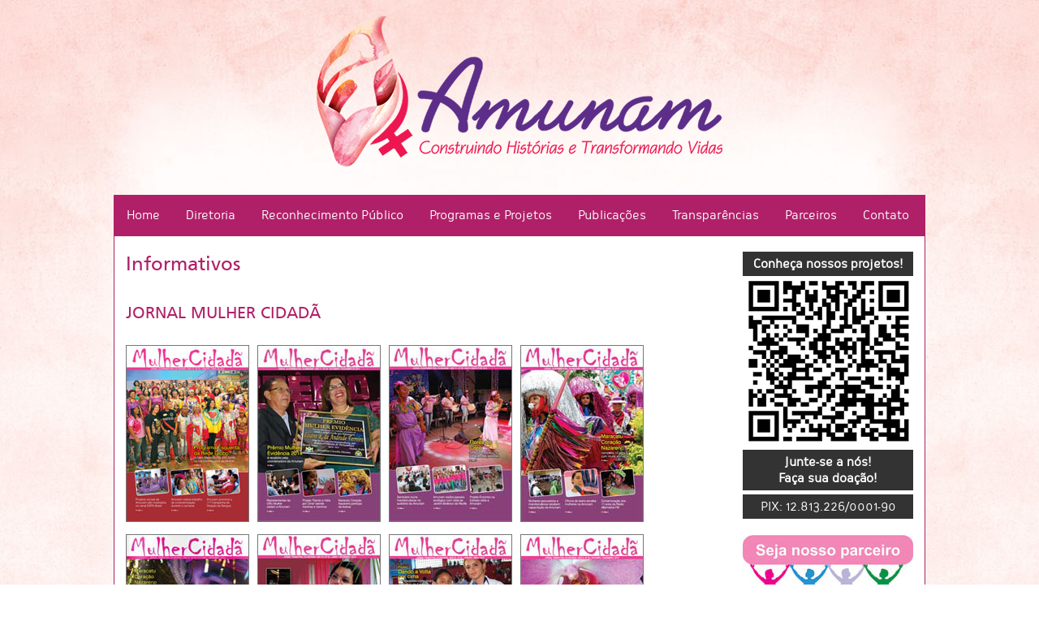

--- FILE ---
content_type: text/html; charset=utf-8
request_url: http://amunam.org.br/default.aspx?id=21
body_size: 21101
content:


<!DOCTYPE html>

<html xmlns="http://www.w3.org/1999/xhtml">
<head><meta http-equiv="Content-Type" content="text/html; charset=utf-8" /><meta http-equiv="Content-Type" content="text/html; charset=utf-8" /><meta name="description" content="AMUNAM - Associação das Mulheres de Nazaré da Mata" /><meta name="author" content="Amunam" /><meta name="keywords" content="amunam, mulheres, nazaré da mata, direito, cidadania" /><meta name="robots" content="index,follow" /><meta name="googlebot" content="index,follow" /><link href="css/estilo.css" rel="stylesheet" type="text/css" /><link href="css/menu_style.css" rel="stylesheet" type="text/css" /><title>
	AMUNAM
</title>
    <style type="text/css">
	.jornal_container{width:150px; height:216px; float:left; border:solid 1px; margin-left:10px;}
</style>
</head>
<body>
    <form name="aspnetForm" method="post" action="default.aspx?id=21" id="aspnetForm">
<div>
<input type="hidden" name="__VIEWSTATE" id="__VIEWSTATE" value="/[base64]/[base64]/[base64]/aWQ9MjkiPj4gRXN0YXR1dG8gU29jaWFsPC9hPjwvbGk+DQoJCTxsaT48YSBocmVmPSJkZWZhdWx0LmFzcHg/aWQ9MzIiPj4gQ8OzZGlnbyBkZSBDb25kdXRhPC9hPjwvbGk+DQoJCTxsaT48YSBocmVmPSJkZWZhdWx0LmFzcHg/aWQ9MzMiPj4gUmVncmFzIGRlIENvbmR1dGEgY29tIERvYWRvcmVzPC9hPjwvbGk+DQoJCTxsaT48YSBocmVmPSJkZWZhdWx0LmFzcHg/aWQ9MzQiPj4gUmVndWxhbWVudG8gZGUgQ29tcHJhczwvYT48L2xpPg0KCSAgICA8L3VsPg0KCTwvbGk+DQogICAgICAgIDxsaT48YSBocmVmPSJkZWZhdWx0LmFzcHg/aWQ9MjIiPlBhcmNlaXJvczwvYT48L2xpPg0KICAgICAgICA8bGk+PGEgaHJlZj0iZGVmYXVsdC5hc3B4P2lkPTIzIj5Db250YXRvPC9hPg0KCSAgICA8dWw+DQoJCTxsaT48YSBocmVmPSJkZWZhdWx0LmFzcHg/aWQ9MjMiPj4gRmFsZSBDb25vc2NvPC9hPjwvbGk+DQoJCTxsaT48YSBocmVmPSJkZWZhdWx0LmFzcHg/[base64]" />
</div>

<div>

	<input type="hidden" name="__VIEWSTATEGENERATOR" id="__VIEWSTATEGENERATOR" value="CA0B0334" />
</div>

    <div class="top_container">
    	<img src="img/logo_amunam.png" border="0" />
    </div>

    <!-- MENU -->
    <div class="menu_container">
        
    <div class="menu">
    <ul>
        <li><a href="default.aspx" >Home</a></li>
        <li><a href="default.aspx?id=4">Diretoria</a></li>
	<li><a href="default.aspx?id=8">Reconhecimento Público</a></li>
        <li><a href="default.aspx?id=11">Programas e Projetos</a></li>
        		
        <li><a href=''>Publicações</a>
            <ul>
		<li><a href="default.aspx?id=19">> Livros e Cartilhas</a></li>
		<li><a href="default.aspx?id=27">> Pesquisas Científicas</a></li> 
		<li><a href="default.aspx?id=21">> Informativos</a></li>
            </ul>                                
        </li>
		
	<li><a href=''>Transparências</a>
	    <ul>
		<li><a href="default.aspx?id=7">> Balanços Patrimoniais</a></li>
		<li><a href="default.aspx?id=31">> Relatórios Institucionais</a></li>
		<li><a href="default.aspx?id=29">> Estatuto Social</a></li>
		<li><a href="default.aspx?id=32">> Código de Conduta</a></li>
		<li><a href="default.aspx?id=33">> Regras de Conduta com Doadores</a></li>
		<li><a href="default.aspx?id=34">> Regulamento de Compras</a></li>
	    </ul>
	</li>
        <li><a href="default.aspx?id=22">Parceiros</a></li>
        <li><a href="default.aspx?id=23">Contato</a>
	    <ul>
		<li><a href="default.aspx?id=23">> Fale Conosco</a></li>
		<li><a href="default.aspx?id=30">> Trabalhe Conosco</a></li>
	    </ul>
	</li>
    </ul>
</div>


    </div>
    
	<!-- MATÉRIA -->
    <div class="materia_container">
        <div style="width:740px; float:left;">
    	    
    <div class='titulo'>Informativos</div><div><p class="subtitulo">JORNAL MULHER CIDADÃ</p>

<!-- LINHA 1 -->
<div style="width:100%; display:table; clear:both;">

<!-- Jornal 30 -->
<div class="jornal_container" style="margin:0">
    <a href="http://issuu.com/jornalamunam/docs/jornal_amunam_30" target="_blank">
    <img src="img/jornal_30.jpg"/></a>
</div>

<!-- Jornal 29 -->
<div class="jornal_container">
    <a href="http://issuu.com/jornalamunam/docs/jornal_amunam_29_cs6" target="_blank">
    <img src="img/jornal_29.jpg"/></a>
</div>

<!-- Jornal 28 -->
<div class="jornal_container">
    <a href="http://issuu.com/jornalamunam/docs/jornal_amunam_28" target="_blank">
    <img src="img/jornal_28.jpg"/></a>
</div>
<!-- Jornal 27 -->
<div class="jornal_container">
    <a href="http://issuu.com/jornalamunam/docs/jornal_amunam2014" target="_blank">
    <img src="img/jornal_27.jpg"/></a>
</div>

</div>

<!-- FIM LINHA 1 -->


<!-- LINHA 2 -->
<div style="width:100%; margin-top:15px; display:table; clear:both;">

<!-- Jornal 26 -->
<div class="jornal_container" style="margin:0">
    <a href="http://issuu.com/jornalamunam/docs/jornal_amunam_cs6" target="_blank">
    <img src="img/jornal_26.jpg"/></a>
</div>

<!-- Jornal 25 -->
<div class="jornal_container">
    <a href="" target="_blank">
    <img src="img/jornal_25.jpg"/></a>
</div>

<!-- Jornal 24 -->
<div class="jornal_container">
    <a href="http://issuu.com/jornalamunam/docs/jornal_amunam_24" target="_blank">
    <img src="img/jornal_24.jpg"/></a>
</div>

<!-- Jornal 23 -->
<div class="jornal_container">
    <a href="http://issuu.com/jornalamunam/docs/jornal_amunam_2" target="_blank">
    <img src="img/jornal_23.jpg"/></a>
</div>

</div>
<!-- FIM LINHA 2 -->

<!-- LINHA 3 -->
<div style="width:100%; margin-top:15px; display:table; clear:both;">

<!-- Jornal 22 -->
<div class="jornal_container" style="margin:0">
    <a href="" target="_blank">
    <img src="img/jornal_22.jpg"/></a>
</div>

<!-- Jornal 21 -->
<div class="jornal_container">
    <a href="http://issuu.com/jornalamunam/docs/baixa_resolucao__jornal_21_mulhercidada_final" target="_blank">
    <img src="img/jornal_21.jpg"/></a>
</div>

<!-- Jornal 20 -->
<div class="jornal_container">
    <a href="http://issuu.com/jornalamunam/docs/jornal_20_mulhercidada_07_alterado" target="_blank">
    <img src="img/jornal_20.jpg"/></a>
</div>

<!-- Jornal 19 -->
<div class="jornal_container">
    <a href="" target="_blank">
    <img src="img/jornal_19.jpg"/></a>
</div>

</div>
<!-- FIM LINHA 3 -->

<!-- LINHA 4 -->
<div style="width:100%; margin-top:15px; display:table; clear:both;">

<!-- Jornal 18 -->
<div class="jornal_container" style="margin:0">
    <a href="" target="_blank">
    <img src="img/jornal_18.jpg"/></a>
</div>

</div>
<!-- FIM LINHA 4 -->

</div>

        </div>

        <div style="width:210px; margin-left:20px; float:right;">
            
    <!-- QR-CODE -->
<div style="margin-top:5px; text-align:center; background-color:#333; color:#fff; padding-top:5px; padding-bottom:5px;"><b>Conheça nossos projetos!</b></div>
<div style="margin-top:5px; text-align:center;"><img src="img/qr-code_novo.jpg" /></div>
<div style="margin-top:5px; text-align:center; background-color:#333; color:#fff; padding-top:5px; padding-bottom:5px;">
<b>Junte-se a nós!<br>Faça sua doação!</b></div>
<div style="margin-top:5px; text-align:center; background-color:#333; color:#fff; padding-top:5px; padding-bottom:5px;">PIX: 12.813.226/0001-90</div>

<!-- Seja nosso Parceiro -->
<div style="margin-top:20px;">
<img src="img/seja_nosso_parceiro.jpg" />
</div>

<!-- RÁDIO ALTERNATIVA AMUNAM -->
<div style="margin-top:15px;">
<a href='http://alternativafmamunam.blogspot.com.br/' target='_blank'>
<img src="img/radio_blog_amunam.jpg" />
</a>
</div>

<!-- FACEBOOK 
<iframe src='http://www.facebook.com/plugins/likebox.php?href=https://www.facebook.com/radioalternativafmamunam &amp;width=210&amp;colorscheme=light&amp;show_faces=true&amp;border_color&amp;stream=false&amp;header=true&amp;height=330' style='margin-top:20px; border: medium none; overflow: hidden; width:210px; height:330px;' allowtransparency='true'>
FACEBOOK -->

<!-- JORNAL AMUNAM -->
<div style="margin-top:10px;">
  <img src="img/jornal_mais_recente.jpg" style="border:solid 1px #000;" />
</div>

<div style="text-align:center;">Jornal Mulher Cidadã nº 30</div>

<div style="text-align:center; margin-top:5px;">
	<a href="https://issuu.com/jornalamunam/docs/jornal_amunam_30" target="_blank">
		<img src="img/bt_download.jpg" border="0"/>
	</a>
</div>

<!-- Prêmio Inspirar -->
<div style="text-align:center; margin-top:10px;">
<img src='img/premio_inspirar.jpg'/>
</div>

<!-- Selo Cultura Viva -->
<div style="text-align:center; margin-top:20px;">
<img src='img/selo_cultura_viva.jpg'/><br>Selo Cultura Viva
</div>

<!-- Logo Doar -->
<div style="text-align:center; margin-top:20px;">
<img src='img/doar_logo.jpg'/>
</div>

<!-- Selo Falcões -->
<div style="text-align:center; margin-top:20px;">
<img src='img/selo_falcoes.png'/>
</div>

<!-- Selo Transparência -->
<div style="text-align:center; margin-top:20px;">
<img src='img/selo_transparencia.png'/>
</div>

<!-- Selo ONG Verificada -->
<div style="text-align:center; margin-top:20px;">
<img src='img/selo_ong_verificada.png'/>
</div>

<!-- REDES SOCIAIS -->
<div class="subtitulo" style="margin-top:20px; text-align:center">
  Siga a Amunam nas<br/>Redes Sociais
</div>

<div style="margin-top:10px;">
  <a href="http://www.alternativafmamunam.blogspot.com.br/" style="text-decoration:none" target="_blank">
  <img src="img/icon_blogger.jpg" border="0"/>
  </a>

  <a href="https://twitter.com/radioamunam98_5" style="text-decoration:none" target="_blank">
  <img src="img/icon_twitter.jpg" border="0" style="margin-left:5px;"/>
  </a>

  <a href="https://www.youtube.com/user/amunam2011/videos" style="text-decoration:none" target="_blank">
  <img src="img/icon_youtube.jpg" border="0" style="margin-left:5px;"/>
  </a>
</div>

<div style="margin-top:10px;">
  <a href="https://www.facebook.com/radioalternativafmamunam" style="text-decoration:none" target="_blank">
  <img src="img/icon_facebook.jpg" border="0"/>
  </a>

  <a href="https://www.flickr.com/photos/radioalternativaamunam/" style="text-decoration:none" target="_blank">
  <img src="img/icon_flickr.jpg" border="0" style="margin-left:5px;"/>
  </a>

  <a href="http://issuu.com/jornalamunam" style="text-decoration:none" target="_blank">
  <img src="img/icon_issu.jpg" border="0" style="margin-left:5px;"/>
  </a>
</div>

        </div>
    </div>   
    
	<!-- RODAPÉ -->
    <div class="rodape_container">
    	<div>Amunam - Associação das Mulheres de Nazaré da Mata - CNPJ: 12.813.226/0001-90</div>
        <div>Rua Cel. Manoel Inácio, 129, Centro - Nazaré da Mata-PE, CEP: 55800-000, Fone: (81)3633-1008</div>
        <div>E-mail: amunam1988@gmail.com</div>
    </div> 

    </form>
</body>
</html>


--- FILE ---
content_type: text/css
request_url: http://amunam.org.br/css/estilo.css
body_size: 2303
content:
@charset "utf-8";
/* CSS Document */

@font-face {
    font-family: 'frutiger';
    src: url('frutiger-webfont.eot');
    src: url('frutiger-webfont.eot?#iefix') format('embedded-opentype'),
         url('frutiger-webfont.woff') format('woff'),
         url('frutiger-webfont.ttf') format('truetype'),
         url('frutiger-webfont.svg#frutiger_lt_std55_roman') format('svg');
    font-weight: normal;
    font-style: normal;

}

@font-face {
    font-family: 'oceaniaregular';
    src: url('oceania-regular-webfont.eot');
    src: url('oceania-regular-webfont.eot?#iefix') format('embedded-opentype'),
         url('oceania-regular-webfont.woff') format('woff'),
         url('oceania-regular-webfont.ttf') format('truetype'),
         url('oceania-regular-webfont.svg#oceaniaregular') format('svg');
    font-weight: normal;
    font-style: normal;

}

body{
	background: url(../img/background.jpg) top center fixed;
	font-family:'oceaniaregular', Arial, Helvetica, sans-serif;
	font-size:15px;
	line-height:20px;
	margin:0;
	min-height:100%;
	color:#777;
    text-align:justify
	}
	
.titulo{
	font-family:'frutiger', Arial, Verdana, Helvetica, sans-serif;
	font-size:24px;
	color:#B02069;
	padding-top:10px;
	padding-bottom:10px;
}	

.subtitulo{
	font-family:'frutiger', Arial, Verdana, Helvetica, sans-serif;
	font-size:20px;
	color:#B02069;
	padding-top:10px;
	padding-bottom:10px;
}
	
/* TOPO */
.top_container{
	width:1000px;
	margin:auto;
	padding-top:20px;
	padding-bottom:30px;
	text-align:center;
}

/* MENU */
.menu_container{
	width:1000px;
	background:#B02069;	
	margin:auto;
	display:table;
	clear:both;
}


/* MATERIA */
.materia_container{
	width:970px;
	background-color:#fff;
	padding:14px;
	margin:auto;
	border: solid 1px #B02069;
	display:table;
	clear:both;
}

/* MENU */
.rodape_container{
	width:970px;
	background-color:#B02069;
	padding:15px;
	margin:auto;
	color:#fff;
	text-align:center;
}

/* FORMULÁRIO DE CONTATO */
.campo_texto, select{
	background:#eee;
	padding:4px;
	border:solid 1px #666;
	width:518px;
}

.campo_textarea{
	background:#eee;
	padding:4px;
	border:solid 1px #666;
	width:518px;
	height:150px;
}

.botao{
	width:100px;
	height:40px;
}

--- FILE ---
content_type: text/css
request_url: http://amunam.org.br/css/menu_style.css
body_size: 1386
content:
.menu{
	border:none;
	border:0px;
	margin:0px;
	padding:0px;
	font-size:15px;
	display:table;
	clear:both;
	}
.menu ul{
	background:#B02069;
	height:30px;
	list-style:none;
	margin:0;
	padding:0;
	}
	.menu li{
		float:left;
		padding:0px;
		}
	.menu li a{
		background:#B02069; url("../img/menu/seperator.gif") bottom right no-repeat;
		color:#FFFFFF;
		display:block;
		margin:0px;
		padding-top:15px;
		padding-bottom:15px;
		padding-left:16px;
		padding-right:16px;
		text-align:center;
		text-decoration:none;
		}
	.menu li a:hover, .menu ul li:hover a{
		background:#6f063b;
		color:#FFFFFF;
		text-decoration:none;
		}
	.menu li ul{
		background:#B02069;
		display:none;
		height:auto;
		padding:0px;
		margin:0px;
		border:0px;
		position:absolute;
		width:270px;
		z-index:200;
		}
	.menu li:hover ul{
		display:block;
		}
	.menu li li {
		display:block;
		float:none;
		margin:0px;
		padding:0px;
		width:270px;
		}
	.menu li:hover li a{
		background:none;
		}
	.menu li ul a{
		display:block;
		height:25px;
		font-style:normal;
		margin:0px;
		padding:10px 10px 5px 10px;
		text-align:left;
		border-bottom:1px solid #d989b2;
		}
		.menu li ul a:hover, .menu li ul li:hover a{
			background:#6f063b;
			border:0px;
			color:#ffffff;
			text-decoration:none;
			}
	.menu p{
		clear:left;
		}	

		